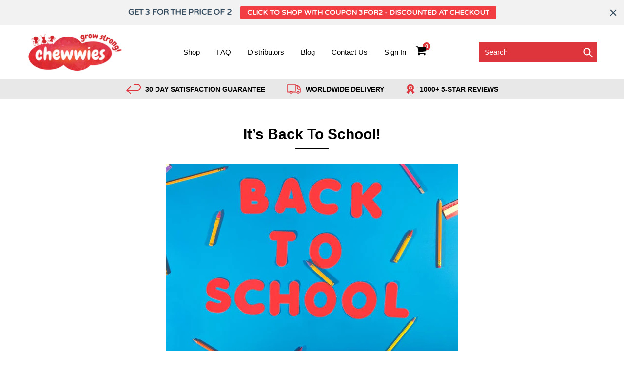

--- FILE ---
content_type: text/json
request_url: https://conf.config-security.com/model
body_size: 82
content:
{"title":"recommendation AI model (keras)","structure":"release_id=0x2c:39:33:71:68:35:7c:7a:3c:58:48:78:4b:65:71:69:5a:2f:45:51:55:68:72:5f:57:7d:77:7b:64;keras;xfeox8p3jtwuou0q0zj63c0qrayhhsmg46km7i4zj48tiepdym1it0n6blbwz3r4inek93fk","weights":"../weights/2c393371.h5","biases":"../biases/2c393371.h5"}